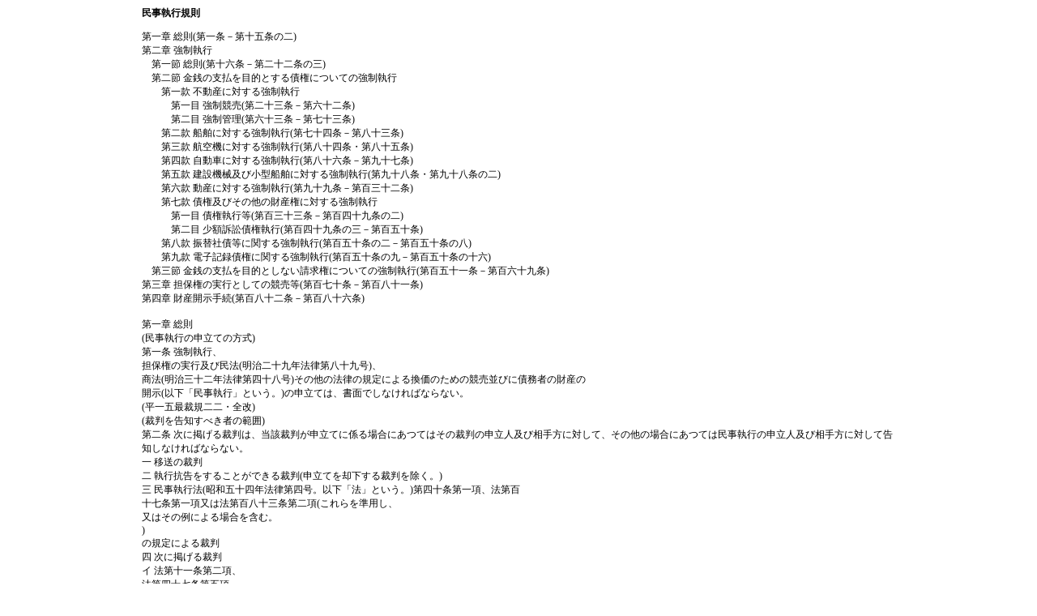

--- FILE ---
content_type: text/html; charset=UTF-8
request_url: https://kishi-office.net/law/minzishikko-kisoku.html
body_size: 14300
content:
<!DOCTYPE html>
<html lang="ja">
<head>
<meta http-equiv="Content-Type" content="text/html; charset=UTF-8">
<meta name="GENERATOR" content="JustSystems Homepage Builder Version 17.0.15.0 for Windows">
<title>民事執行規則</title>

<style type="text/css">
<!--

body{
  margin-left : auto;
  margin-right : auto;
  width : 930px;
  position : relative;
}

-->
</style>


</head>
<body>
<h1 style="font-size : 12px;font-family : メイリオ;">民事執行規則</h1>
<p style="font-size : 12px;font-family : メイリオ;">
第一章 総則(第一条－第十五条の二)<br />
第二章 強制執行<br />
　第一節 総則(第十六条－第二十二条の三)<br />
　第二節 金銭の支払を目的とする債権についての強制執行<br />
　　第一款 不動産に対する強制執行<br />
　　　第一目 強制競売(第二十三条－第六十二条)<br />
　　　第二目 強制管理(第六十三条－第七十三条)<br />
　　第二款 船舶に対する強制執行(第七十四条－第八十三条)<br />
　　第三款 航空機に対する強制執行(第八十四条・第八十五条)<br />
　　第四款 自動車に対する強制執行(第八十六条－第九十七条)<br />
　　第五款 建設機械及び小型船舶に対する強制執行(第九十八条・第九十八条の二)<br />
　　第六款 動産に対する強制執行(第九十九条－第百三十二条)<br />
　　第七款 債権及びその他の財産権に対する強制執行<br />
　　　第一目 債権執行等(第百三十三条－第百四十九条の二)<br />
　　　第二目 少額訴訟債権執行(第百四十九条の三－第百五十条)<br />
　　第八款 振替社債等に関する強制執行(第百五十条の二－第百五十条の八)<br />
　　第九款 電子記録債権に関する強制執行(第百五十条の九－第百五十条の十六)<br />
　第三節 金銭の支払を目的としない請求権についての強制執行(第百五十一条－第百六十九条)<br />
第三章 担保権の実行としての競売等(第百七十条－第百八十一条)<br />
第四章 財産開示手続(第百八十二条－第百八十六条)<br />
<br />
第一章 総則<br />
(民事執行の申立ての方式)<br />
第一条 強制執行、<br />
担保権の実行及び民法(明治二十九年法律第八十九号)、<br />
商法(明治三十二年法律第四十八号)その他の法律の規定による換価のための競売並びに債務者の財産の<br />
開示(以下「民事執行」という。)の申立ては、書面でしなければならない。<br />
(平一五最裁規二二・全改)<br />
(裁判を告知すべき者の範囲)<br />
第二条 次に掲げる裁判は、当該裁判が申立てに係る場合にあつてはその裁判の申立人及び相手方に対して、その他の場合にあつては民事執行の申立人及び相手方に対して告知しなければならない。<br />
一 移送の裁判<br />
二 執行抗告をすることができる裁判(申立てを却下する裁判を除く。)<br />
三 民事執行法(昭和五十四年法律第四号。以下「法」という。)第四十条第一項、法第百<br />
十七条第一項又は法第百八十三条第二項(これらを準用し、<br />
又はその例による場合を含む。<br />
)<br />
の規定による裁判<br />
四 次に掲げる裁判<br />
イ 法第十一条第二項、<br />
法第四十七条第五項、<br />
法第四十九条第六項、<br />
法第六十二条第四項、<br />
法第六十四条第七項、<br />
法第七十八条第七項又は法第百六十七条の四第三項(これらを準用し、<br />
又はその例による場合を含む。<br />
)において準用する法第十条第六項前段の規定による裁判及<br />
びこの裁判がされた場合における法第十一条第一項、法第四十七条第四項、法第四十九条<br />
第五項、法第六十二条第三項、法第六十四条第六項、法第七十八条第六項又は法第百六十<br />
七条の四第二項(これらを準用し、又はその例による場合を含む。)の規定による申立てに<br />
ついての裁判<br />
ロ 法第百三十二条第三項又は法第百五十三条第三項(これらを準用し、<br />
又はその例による<br />
場合を含む。<br />
)の規定による裁判及びこれらの裁判がされた場合における法第百三十二条第<br />
一項若しくは第二項、法第百五十三条第一項若しくは第二項又は法第百六十七条の八第一<br />
項若しくは第二項(これらを準用し、又はその例による場合を含む。)の申立てを却下する<br />
裁判<br />
ハ 法第百六十七条の十五第四項の規定による裁判及びこの裁判がされた場合における同<br />
条第三項の申立てを却下する裁判<br />
五 法第百六十七条の十第二項、法第百六十七条の十一第一項、第二項、第四項若しくは<br />
第五項又は法第百六十七条の十二第一項の規定による裁判<br />
２ 民事執行の手続に関する裁判で前項各号に掲げるもの以外のものは、当該裁判が申立<br />
てに係るときは、申立人に対して告知しなければならない。<br />
(平一七最裁規一・一部改正)<br />
(催告及び通知)<br />
第三条 民事訴訟規則(平成八年最高裁判所規則第五号)第四条の規定は、民事執行の手続<br />
における催告及び通知について準用する。この場合において、同条第二項、第五項及び第<br />
六項中<br />
「裁判所書記官」<br />
とあるのは<br />
「裁判所書記官又は執行官」<br />
と読み替えるものとする。<br />
２ 前項の規定にかかわらず、民事訴訟規則第四条第三項の規定は、法第百七十四条第三<br />
項の規定による催告については準用せず、同規則第四条第五項の規定は、第五十六条第二<br />
項又は第五十九条第三項(これらの規定を準用し、又はその例による場合を含む。)の規定<br />
による通知については準用しない。<br />
三 配当に充てるべき金銭の額<br />
四 執行費用の額<br />
五 配当協議が調わない旨及びその事情の要旨<br />
２ 前項の書面には、事件の記録を添付しなければならない。<br />
第百三十一条 法第百四十一条第一項の規定による届出は、次に掲げる事項を記載した書<br />
面でしなければならない。<br />
一 前条第一項第一号及び第二号に掲げる事項<br />
二 供託の事由及び供託した金額<br />
２ 前項の書面には、供託書正本及び事件の記録を添付しなければならない。<br />
(不動産執行の規定の準用)<br />
第百三十二条 第二十六条、第二十七条、第三十三条及び第七十条の規定は動産執行につ<br />
いて、第五十九条から第六十二条までの規定は動産執行につき執行裁判所が実施する配当<br />
等の手続について準用する。この場合において、第五十九条第一項中「不動産の代金が納<br />
付された」とあり、及び同条第二項中「代金が納付された」とあるのは、「配当等を実施<br />
すべきこととなつた」と読み替えるものとする。<br />
第七款 債権及びその他の財産権に対する強制執行<br />
第一目 債権執行等<br />
(平一七最裁規一・追加)<br />
(差押命令の申立書の記載事項)<br />
第百三十三条 債権執行についての差押命令の申立書には、第二十一条各号に掲げる事項<br />
のほか、第三債務者の氏名又は名称及び住所を記載しなければならない。<br />
２ 前項の申立書に強制執行の目的とする財産を表示するときは、差し押さえるべき債権<br />
の種類及び額その他の債権を特定するに足りる事項並びに債権の一部を差し押さえる場合<br />
にあつては、その範囲を明らかにしなければならない。<br />
(平一五最裁規二二・一部改正)<br />
(差押命令の送達の通知)<br />
第百三十四条 差押命令が債務者及び第三債務者に送達されたときは、裁判所書記官は、<br />
差押債権者に対し、その旨及び送達の年月日を通知しなければならない。<br />
(第三債務者に対し陳述を催告すべき事項等)<br />
第百三十五条 法第百四十七条第一項の規定により第三債務者に対し陳述を催告すべき事<br />
項は、次に掲げる事項とする。<br />
一 差押えに係る債権の存否並びにその債権が存在するときは、<br />
その種類及び額(金銭債権<br />
以外の債権にあつては、その内容)<br />
二 弁済の意思の有無及び弁済する範囲又は弁済しない理由<br />
三 当該債権について差押債権者に優先する権利を有する者があるときは、その者の氏名<br />
又は名称及び住所並びにその権利の種類及び優先する範囲<br />
四 当該債権に対する他の債権者の差押え又は仮差押えの執行の有無並びにこれらの執行<br />
がされているときは、当該差押命令、差押処分又は仮差押命令の事件の表示、債権者の氏<br />
名又は名称及び住所並びに送達の年月日並びにこれらの執行がされた範囲<br />
五 当該債権に対する滞納処分による差押えの有無並びに差押えがされているときは、当<br />
該差押えをした徴収職員等の属する庁その他の事務所の名称及び所在、債権差押通知書の<br />
送達の年月日並びに差押えがされた範囲<br />
２ 法第百四十七条第一項の規定による催告に対する第三債務者の陳述は、書面でしなけ<br />
ればならない。<br />
(昭五五最裁規六・平一五最裁規二二・平一七最裁規一・一部改正)<br />
(申立ての取下げ等の通知)<br />
第百三十六条 債権執行の申立てが取り下げられたときは、裁判所書記官は、差押命令の<br />
送達を受けた第三債務者に対しても、その旨を通知しなければならない。<br />
２ 差押命令が第三債務者に送達された場合において、法第三十九条第一項第七号又は第<br />
八号に掲げる文書が提出されたときは、裁判所書記官は、差押債権者及び第三債務者に対<br />
し、これらの文書が提出された旨及びその要旨並びにこれらの文書の提出による執行停止<br />
が効力を失うまで、差押債権者は差し押さえた債権について取立て又は引渡しの請求をし<br />
てはならず、第三債務者は差し押さえられた債権について支払又は引渡しをしてはならな<br />
い旨を通知しなければならない。<br />
３ 債権執行の手続を取り消す旨の決定がされたときは、裁判所書記官は、差押命令の送<br />
達を受けた第三債務者に対し、その旨を通知しなければならない。<br />
(差押債権者の取立届の方式)<br />
第百三十七条 法第百五十五条第三項の規定による届出は、次に掲げる事項を記載した書<br />
面でしなければならない。<br />
一 事件の表示<br />
二 債務者及び第三債務者の氏名又は名称<br />
三 第三債務者から支払を受けた額及び年月日<br />
(第三債務者の事情届の方式等)<br />
第百三十八条 法第百五十六条第三項の規定による届出は、次に掲げる事項を記載した書<br />
面でしなければならない。<br />
一 事件の表示<br />
二 差押債権者及び債務者の氏名又は名称<br />
三 供託の事由及び供託した金額<br />
２ 前項の書面には、供託書正本を添付しなければならない。<br />
３ 差し押さえられた債権について更に差押命令、差押処分又は仮差押命令の送達を受け<br />
た場合においては、<br />
第一項の届出は、<br />
先に送達された差押命令を発した裁判所(差押処分が<br />
先に送達された場合にあつては、<br />
当該差押処分をした裁判所書記官)に対してしなければな<br />
らない。<br />
(平一七最裁規一・一部改正)<br />
(債権の評価)<br />
第百三十九条 執行裁判所は、法第百六十一条第一項に規定する命令を発する場合におい<br />
て、必要があると認めるときは、評価人を選任し、債権の評価を命ずることができる。<br />
２ 評価人は、債権の評価をしたときは、評価書を所定の日までに執行裁判所に提出しな<br />
ければならない。<br />
(譲渡命令に係る金銭の納付及び交付)<br />
第百四十条 譲渡命令において定めるべき価額が差押債権者の債権及び執行費用の額を超<br />
えるときは、執行裁判所は、譲渡命令を発する前に、差押債権者にその超える額に相当す<br />
る金銭を納付させなければならない。<br />
２ 譲渡命令が効力を生じたときは、執行裁判所は、前項の規定により納付された金銭を<br />
債務者に交付しなければならない。<br />
(売却命令に基づく売却)<br />
第百四十一条 執行裁判所は、差し押さえた債権の売得金の額が手続費用及び差押債権者<br />
の債権に優先する債権の額の合計額以上となる見込みがないと認めるときは、売却命令を<br />
発してはならない。<br />
２ 執行官は、手続費用及び差押債権者の債権に優先する債権の額の合計額以上の価額で<br />
なければ、債権を売却してはならない。<br />
３ 執行官は、代金の支払を受けた後でなければ、買受人に債権証書を引き渡し、及び法<br />
第百六十一条第五項の通知をしてはならない。<br />
４ 執行官は、売却の手続を終了したときは、速やかに、売得金及び売却に係る調書を執<br />
行裁判所に提出しなければならない。<br />
(平一七最裁規一・一部改正)<br />
(航空機の引渡請求権に対する差押命令後の執行)<br />
第百四十二条 航空機の引渡しを目的とする債権に対する強制執行については、法第百六<br />
十二条の規定を準用する。<br />
(受領調書)<br />
第百四十二条の二 執行官は、法第百六十三条第一項の規定により動産の引渡しを受けた<br />
ときは、速やかに、次に掲げる事項を記載した受領調書を作成し、執行裁判所に提出しな<br />
ければならない。<br />
一 債権執行の申立てに係る事件の表示<br />
二 差押債権者、債務者及び第三債務者の氏名又は名称<br />
三 引渡しを受けた動産<br />
四 引渡しをした者の表示<br />
五 引渡しに立ち会つた者の表示<br />
２ 執行官は、前項の動産の引渡しが強制執行の方法により行われた場合を除き、動産の<br />
引渡しをした者に、受領調書に署名押印させなければならない。この場合においては、第<br />
十三条第二項後段の規定を準用する。<br />
３ 第百二条第二項の規定は、第一項第三号の引渡しを受けた動産の記載について準用す<br />
る。<br />
(平一一最裁規一一・追加)<br />
(自動車等の引渡請求権に対する差押命令後の執行)<br />
第百四十三条 法第百六十三条第一項の規定により執行官が引渡しを受けた自動車、建設<br />
機械又は小型船舶の強制執行は、自動車執行又は建設機械若しくは小型船舶に対する強制<br />
執行の方法により行う。<br />
(平一四最裁規四・一部改正)<br />
(移転登記等の嘱託の申立てについて提出すべき文書)<br />
第百四十四条 転付命令又は譲渡命令が確定した場合において、法第百六十四条第一項の<br />
申立てをするときは、記録上明らかな場合を除き、差し押さえられた債権に関し、これら<br />
の命令が第三債務者に送達された時までに他の差押え及び仮差押えの執行がないことを証<br />
する文書を提出しなければならない。<br />
(不動産執行等の規定の準用)<br />
第百四十五条 第二十六条及び第二十七条の規定は債権執行について、第六十三条及び第<br />
六十五条から第七十二条までの規定は管理命令について、第百四十一条第四項中調書に係<br />
る部分の規定は執行官が法第百六十三条第二項の規定により動産を売却した場合について、<br />
第五十九条から第六十二条までの規定は債権執行につき執行裁判所が実施する配当等の手<br />
続について準用する。この場合において、第二十七条中「及び債務者」とあるのは、管理<br />
命令が発せられている場合にあつては、「、債務者及び管理人」と、第五十九条第一項中<br />
「不動産の代金が納付された」とあり、及び同条第二項中「代金が納付された」とあるの<br />
は「配当等を実施すべきこととなつた」と読み替えるものとする。<br />
(電話加入権執行の申立書の記載事項及び添付書類)<br />
第百四十六条 電気通信事業法(昭和五十九年法律第八十六号)附則第九条第一項又は第二<br />
項に規定する権利(以下「電話加入権」という。)に対する差押命令の申立書に強制執行の<br />
目的とする財産を表示するときは、東日本電信電話株式会社又は西日本電信電話株式会社<br />
において電話に関する現業事務を取り扱う事務所で当該電話加入権に係る契約に関する事<br />
務を取り扱うもの(以下「電話取扱局」という。)、電話番号、電話加入権を有する者の氏<br />
名又は名称及び住所並びに電話の設置場所を明らかにしなければならない。<br />
２ 前項の申立書には、執行力のある債務名義の正本のほか、東日本電信電話株式会社又<br />
は西日本電信電話株式会社の電話加入権に関する帳簿に記載した事項を証明した文書を添<br />
付しなければならない。<br />
(昭六〇最裁規一・平一一最裁規四・平一五最裁規二二・一部改正)<br />
(東日本電信電話株式会社又は西日本電信電話株式会社に対する照会等)<br />
第百四十七条 裁判所書記官は、電話加入権に対する差押命令を送達するときは、東日本<br />
電信電話株式会社又は西日本電信電話株式会社に対し、債務者が、その電話加入権を有す<br />
る者であるときは次に掲げる事項を、電話加入権を有する者でないときはその旨を、差押<br />
命令の送達の日から一週間以内に回答すべき旨を催告しなければならない。<br />
一 電話の種類<br />
二 差押え又は仮差押え若しくは仮処分の執行がされているときは、その命令に係る事件<br />
の表示、債権者の氏名又は名称及び住所並びに送達の年月日<br />
三 滞納処分による差押えがされているときは、当該差押えをした徴収職員等の属する庁<br />
その他の事務所の名称及び所在並びに差押通知書の送達の年月日<br />
四 質権が設定されているときは、<br />
その設定(質権の変更がされた場合にあつては、<br />
その変<br />
更)の登録を請求する書類の受理の年月日、<br />
被担保債権の額(その額が限度額であるときは、<br />
その旨及び限度額)、<br />
弁済期、<br />
利息及び違約金又は賠償額の定め並びに質権者の氏名又は名<br />
称及び住所<br />
五 未払電話料金があるときは、その額<br />
２ 前項の規定による催告に対する回答その他の資料により債務者が当該電話加入権を有<br />
する者でないことが明らかになつたときは、執行裁判所は、強制執行の手続を取り消さな<br />
ければならない。<br />
(昭五五最裁規六・昭六〇最裁規一・平一一最裁規四・平一五最裁規二二・一部改正)<br />
(電話加入権の質権者に対する通知等)<br />
第百四十八条 差押えに係る電話加入権に質権が設定されているときは、<br />
裁判所書記官は、<br />
質権者に対し、差押えがされたことを通知し、かつ、その質権の被担保債権の現存額を届<br />
け出るべき旨を催告しなければならない。<br />
(電話加入権の売却についての嘱託)<br />
第百四十九条 電話加入権について法第百六十七条第一項によりその例によることとされ<br />
る法第百六十一条第一項に規定する命令が確定した場合において、執行裁判所と電話取扱<br />
局の所在地を管轄する地方裁判所とが異なるときは、執行裁判所は、その地方裁判所に対<br />
し、執行官その他の者に電話加入権を売却させるよう嘱託することができる。<br />
(権利移転について登記等を要するその他の財産権に対する強制執行)<br />
第百四十九条の二 第五十八条の二、第百四十六条第二項、第百四十七条第二項及び前二<br />
条の規定は、<br />
その他の財産権(法第百六十七条第一項に規定するその他の財産権をいう。<br />
以<br />
下同じ。<br />
)で権利の移転について登記又は登録を要するものに対する強制執行について準用<br />
する。この場合において、第百四十八条中「質権」とあるのは「差押えの登記又は登録の<br />
前に登記又は登録がされた担保権で換価により消滅するもの」と、「質権者」とあるのは<br />
「当該担保権者」と読み替えるものとする。<br />
(平一〇最裁規五・一部改正、平一七最裁規一・旧第百五十条繰上)<br />
第二目 少額訴訟債権執行<br />
(平一七最裁規一・追加)<br />
(裁判所書記官の執行処分を告知すべき者の範囲等)<br />
第百四十九条の三 少額訴訟債権執行の手続において裁判所書記官が行う執行処分のうち、<br />
次に掲げるものは、少額訴訟債権執行の申立人及び相手方に対して告知しなければならな<br />
い。<br />
一 移送の処分<br />
二 少額訴訟債権執行の手続を取り消す旨の処分<br />
２ 少額訴訟債権執行の手続において裁判所書記官が行う執行処分のうち、前項各号に掲<br />
げるもの以外のもので申立てに係るものは、<br />
その申立人に対して告知しなければならない。<br />
３ 裁判所書記官は、少額訴訟債権執行の手続における執行処分の告知をしたときは、そ<br />
の旨及び告知の方法を事件の記録上明らかにしなければならない。<br />
(平一七最裁規一・追加)<br />
(不動産執行及び債権執行の規定の準用)<br />
第百五十条 第二十六条、第二十七条及び第百三十三条から第百三十八条までの規定は、<br />
少額訴訟債権執行について準用する。この場合において、第百三十三条第一項、第百三十<br />
四条及び第百三十六条中「差押命令」とあるのは「差押処分」と、第百三十五条第一項第<br />
一号中「差押えに係る債権」とあるのは「差押えに係る金銭債権」と、「その債権」とあ<br />
るのは<br />
「その金銭債権」<br />
と、<br />
「その種類及び額(金銭債権以外の債権にあつては、<br />
その内容)」<br />
とあるのは「その種類及び額」と、同項第三号から第五号まで中「当該債権」とあるのは<br />
「当該金銭債権」と、第百三十六条第三項中「債権執行の手続を取り消す旨の決定がされ<br />
たとき」とあるのは「少額訴訟債権執行の手続を取り消す旨の決定がされたとき、又は少<br />
額訴訟債権執行の手続を取り消す旨の処分をしたとき」と読み替えるものとする。<br />
(平成一七最裁規一・追加)<br />
第八款 振替社債等に関する強制執行<br />
(平一四最裁規四・追加、平一四最裁規一四・改称、平二〇最裁規二〇・旧第九款繰上)<br />
(振替社債等執行の開始)<br />
第百五十条の二 社債、株式等の振替に関する法律(平成十三年法律第七十五号)第二条第<br />
一項に規定する社債等であつて振替機関(同条第二項に規定する振替機関をいう。以下同<br />
じ。)が取り扱うもの(以下「振替社債等」という。)に関する強制執行(以下「振替社債等<br />
執行」という。)は、執行裁判所の差押命令により開始する。<br />
(平一四最裁規四・追加、平一四最裁規一四・全改、平二〇最裁規二〇・旧第百五十条の六<br />
繰上・一部改正)<br />
(差押命令)<br />
第百五十条の三 執行裁判所は、差押命令において、振替社債等に関し、債務者に対し振<br />
替若しくは抹消の申請又は取立てその他の処分を禁止し、<br />
並びに振替機関等(社債、<br />
株式等<br />
の振替に関する法律第二条第五項に規定する振替機関等であつて債務者が口座の開設を受<br />
けているものをいう。以下同じ。)に対し振替及び抹消を禁止しなければならない。<br />
２ 差押命令は、債務者、振替機関等及び振替社債等の発行者(以下「発行者」という。)<br />
を審尋しないで発する。<br />
３ 差押命令は、債務者及び振替機関等に送達しなければならない。<br />
４ 差押えの効力は、差押命令が振替機関等に送達された時に生ずる。<br />
５ 振替債(社債、<br />
株式等の振替に関する法律第二百七十八条第一項に規定する振替債をい<br />
う。以下同じ。)、振替新株予約権付社債(同法第百九十二条第一項に規定する振替新株予<br />
約権付社債をいう。以下同じ。)であつて社債の償還済みのものでないもの、振替転換特定<br />
含む。)の規定による売却の手続については、この条に定めるもののほか、動産執行の例に<br />
よる。<br />
２ 執行官は、不動産等の引渡し又は明渡しの強制執行の申立てがあつた場合において、<br />
法第百六十八条の二第一項に規定する明渡しの催告を実施したときは、これと同時に、当<br />
該申立てに基づく強制執行の実施予定日を定めた上、当該実施予定日に強制執行の目的物<br />
でない動産であつて法第百六十八条第五項の規定による引渡しをすることができなかつた<br />
ものが生じたときは、当該実施予定日にこれを同項後段の規定により強制執行の場所にお<br />
いて売却する旨を決定することができる。この場合において、執行官は、売却すべき動産<br />
の表示の公告に代えて、当該実施予定日において法第百六十八条第五項の規定による引渡<br />
しをすることができなかつた動産を売却する旨を公告すれば足りる。<br />
３ 執行官は、不動産等の引渡し又は明渡しの強制執行を行つた日(以下この項において<br />
「断行日」という。)において、強制執行の目的物でない動産であつて法第百六十八条第五<br />
項の規定による引渡しをすることができなかつたものが生じ、かつ、相当の期間内に当該<br />
動産を同項前段に規定する者に引き渡すことができる見込みがないときは、即日当該動産<br />
を売却し、又は断行日から一週間未満の日を当該動産の売却の実施の日として指定するこ<br />
とができる。この場合において、即日当該動産を売却するときは、第百十五条(第百二十条<br />
第三項において準用する場合を含む。)各号に掲げる事項を公告することを要しない。<br />
４ 前項の規定は、高価な動産については、適用しない。<br />
５ 執行官は、不動産等の引渡し又は明渡しの強制執行の申立てをした債権者に対し、明<br />
渡しの催告の実施又は強制執行の開始の前後を問わず、債務者の占有の状況、引渡し又は<br />
明渡しの実現の見込み等についての情報の提供その他の手続の円滑な進行のために必要な<br />
協力を求めることができる。<br />
(平一五最裁規二二・追加)<br />
(明渡しの催告等)<br />
第百五十四条の三 法第百六十八条の二第一項に規定する明渡しの催告は、やむを得ない<br />
事由がある場合を除き、不動産等の引渡し又は明渡しの強制執行の申立てがあつた日から<br />
二週間以内の日に実施するものとする。<br />
２ 第二十七条の三の規定は、法第百六十八条の二第三項の規定による公示をする場合に<br />
ついて準用する。<br />
(平一五最裁規二二・追加)<br />
(動産の引渡しの強制執行)<br />
第百五十五条 執行官は、<br />
動産(法第百六十九条第一項に規定する動産をいう。<br />
以下この条<br />
において同じ。<br />
)の引渡しの強制執行の場所に債権者又はその代理人が出頭しない場合にお<br />
いて、当該動産の種類、数量等を考慮してやむを得ないと認めるときは、強制執行の実施<br />
を留保することができる。<br />
２ 執行官は、動産の引渡しの強制執行の場所に債権者又はその代理人が出頭しなかつた<br />
場合において、債務者から動産を取り上げたときは、これを保管しなければならない。<br />
３ 第百一条及び第百五十三条から第百五十四条の二(同条第二項を除く。<br />
)までの規定は、<br />
動産の引渡しの強制執行について準用する。<br />
(平一五最裁規二二・一部改正)<br />
(目的物を第三者が占有する場合の引渡しの強制執行)<br />
第百五十六条 第百三十三条から第百三十五条までの規定は、第三者が強制執行の目的物<br />
を占有している場合における物の引渡しの強制執行について準用する。<br />
(執行文付与の申立書の記載事項)<br />
第百五十七条 法第百七十四条第二項又は第三項の規定による執行文の付与の申立書には、<br />
第十六条第一項各号に掲げる事項のほか、これらの規定による執行文の付与を求める旨及<br />
びその事由を記載しなければならない。<br />
(平一五最裁規二二・一部改正)<br />
第百五十八条から第百六十九条まで 削除(平二最裁規三)<br />
第三章 担保権の実行としての競売等<br />
(平二最裁規三・旧第四章繰上)<br />
(担保権の実行の申立書の記載事項)<br />
第百七十条 担保権の実行(法第百九十三条第一項後段の規定による担保権の行使を含む。<br />
次条及び第百七十二条において同じ。<br />
)の申立書には、<br />
次に掲げる事項を記載しなければな<br />
らない。<br />
一 債権者、債務者及び担保権の目的である権利の権利者の氏名又は名称及び住所並びに<br />
代理人の氏名及び住所<br />
二 担保権及び被担保債権の表示<br />
三 担保権の実行又は行使に係る財産の表示及び求める担保権の実行の方法<br />
四 被担保債権の一部について担保権の実行又は行使をするときは、その旨及びその範囲<br />
２ 担保不動産競売の申立書には、申立人が当該担保不動産に係る法第百八十七条第一項<br />
の申立てをした場合にあつては、前項各号に掲げる事項のほか、当該申立てに係る事件の<br />
表示を記載しなければならない。<br />
３ 担保不動産収益執行の申立書には、第一項各号に掲げる事項のほか、給付義務者を特<br />
定するに足りる事項及び給付請求権の内容であつて申立人に知れているものを記載しなけ<br />
ればならない。<br />
(昭五九最裁規五・平一四最裁規一四・平一五最裁規二二・一部改正)<br />
(担保権の実行が開始された後の差押債権者の承継の通知)<br />
第百七十一条 担保権の実行が開始された後の差押債権者の承継についてこれを証する文<br />
書が提出されたときは、裁判所書記官又は執行官は、債務者及び担保権の目的である権利<br />
の権利者に対し、その旨を通知しなければならない。<br />
(平一五最裁規二二・一部改正)<br />
(配当要求債権者に対する執行力のある債務名義の正本の交付)<br />
第百七十二条 第六十二条の規定は、担保権の実行において執行力のある債務名義の正本<br />
により配当要求がされた場合について準用する。<br />
(平一五最裁規二二・一部改正)<br />
(担保不動産競売の開始決定前の保全処分等の申立ての方式等)<br />
第百七十二条の二 法第百八十七条第一項の申立ては、次に掲げる事項を記載した書面で<br />
しなければならない。<br />
一 第二十七条の二第一項第一号、第二号及び第四号に掲げる事項<br />
二 債務者及び不動産の所有者(不動産とみなされるものにあつては、その権利者)の氏名<br />
又は名称及び住所(代理人がある場合にあつては、その氏名及び住所)<br />
三 担保権及び被担保債権の表示<br />
２ 前項の書面には、次に掲げる文書を添付しなければならない。<br />
一 担保権の目的である不動産の登記事項証明書<br />
二 法第百八十七条第三項の規定による提示に係る文書(法第百八十一条第一項第三号に<br />
掲げる文書を除く。)の写し<br />
３ 法第百八十七条第四項の文書には、当該担保不動産競売の申立てに係る事件の表示を<br />
記載しなければならない。<br />
４ 第二十七条の二第二項の規定は第一項の書面について、第二十七条の三の規定は法第<br />
百八十七条第一項に規定する公示保全処分の執行について、第二十七条の四の規定は法第<br />
百八十七条第五項において準用する法第五十五条の二第一項の規定による決定を執行した<br />
場合について準用する。<br />
(平一五最裁規二二・追加、平一七最裁規六・一部改正)<br />
(不動産執行の規定の準用)<br />
第百七十三条 前章第二節第一款第一目の規定(次に掲げる規定を除く。)は、担保不動産<br />
競売について準用する。<br />
一 第二十三条中執行力のある債務名義の正本に係る部分<br />
二 第六十二条<br />
２ 前章第二節第一款第二目の規定(次に掲げる規定を除く。)は、担保不動産収益執行に<br />
ついて準用する。<br />
一 第六十三条第一項<br />
二 第七十三条(前項各号に掲げる規定を準用する部分に限る。)<br />
(平一五最裁規二二・全改)<br />
第百七十三条の二 削除 (平一五最裁規二二)<br />
(船舶の競売)<br />
第百七十四条 船舶を目的とする担保権の実行としての競売の申立書には、第百七十条第<br />
一項各号に掲げる事項のほか、船舶の所在する場所並びに船長の氏名及び現在する場所を<br />
記載しなければならない。<br />
２ 執行裁判所は、競売の申立人の申立てにより、当該申立人に対抗することができる権<br />
原を有しない船舶の占有者に対し、船舶国籍証書等を執行官に引き渡すべき旨を命ずるこ<br />
とができる。<br />
３ 前項の申立てについての裁判に対しては、執行抗告をすることができる。<br />
４ 第二項の規定による決定は、相手方に送達される前であつても、執行することができ<br />
る。<br />
５ 前章第二節第二款(第七十四条中申立書の記載事項及び執行力のある債務名義の正本<br />
に係る部分並びに第八十三条において準用する第六十二条を除く。<br />
)の規定は、<br />
船舶を目的<br />
とする担保権の実行としての競売について準用する。<br />
(平一五最裁規二二・一部改正)<br />
(航空機の競売)<br />
第百七十五条 航空機を目的とする担保権の実行としての競売については、法第百八十一<br />
条から法第百八十四条まで並びに前章第二節第三款(第八十四条において準用する第七十<br />
四条中申立書の記載事項及び執行力のある債務名義の正本に係る部分並びに第八十四条に<br />
おいて準用する第八十三条において準用する第六十二条を除く。)及び前条(第五項を除<br />
く。)の規定を準用する。この場合において、同条第一項中「並びに船長の氏名及び現在す<br />
る場所を記載し」とあるのは「を記載し」と、同条第二項中「船舶国籍証書等」とあるの<br />
は「航空機登録証明書等」と読み替えるものとする。<br />
(平一五最裁規二二・一部改正)<br />
(自動車の競売)<br />
第百七十六条 自動車を目的とする担保権の実行としての競売の申立書には、第百七十条<br />
第一項各号に掲げる事項のほか、自動車の本拠を記載し、自動車登録ファイルに記載され<br />
ている事項を証明した文書を添付しなければならない。<br />
２ 法第百八十一条から法第百八十四条まで並びに前章第二節第四款(第八十八条及び第<br />
九十七条において準用する第六十二条を除く。<br />
)及び第百七十四条第二項から第四項までの<br />
規定は、自動車を目的とする担保権の実行としての競売について準用する。この場合にお<br />
いて、同条第二項中「船舶国籍証書等」とあるのは、<br />
「自動車」と読み替えるものとする。<br />
(平一五最裁規二二・一部改正)<br />
(建設機械の競売)<br />
第百七十七条 建設機械を目的とする担保権の実行としての競売については、前条の規定<br />
を準用する。この場合において、同条第一項中「自動車の本拠」とあり、及び同条第二項<br />
において準用する第八十七条第一項中「自動車の自動車登録ファイルに登録された使用の<br />
本拠の位置(以下「自動車の本拠」という。)」とあるのは、「建設機械の登記の地」と読<br />
み替えるものとする。<br />
(小型船舶の競売)<br />
第百七十七条の二 小型船舶を目的とする先取特権の実行としての競売については、第百<br />
七十六条(同条第二項において準用する法第百八十一条第一項第三号及び第二項並びに法<br />
第百八十三条第一項第四号を除く。)の規定を準用する。この場合において、第百七十六条<br />
第一項中「自動車の本拠」とあり、及び同条第二項において準用する第八十七条第一項中<br />
「自動車の自動車登録ファイルに登録された使用の本拠の位置(以下<br />
「自動車の本拠」<br />
とい<br />
う。)」とあるのは「小型船舶の小型船舶登録原簿に登録された船籍港」と、第百七十六条<br />
第二項において準用する法第百八十一条第一項第四号中<br />
「一般の先取特権」<br />
とあるのは<br />
「先<br />
取特権」と読み替えるものとする。<br />
（平十四最裁規四・追加）<br />
(動産競売)<br />
第百七十八条 動産競売の申立書には、第百七十条第一項各号に掲げる事項のほか、差し<br />
押さえるべき動産が所在する場所を記載しなければならない。<br />
２ 法第百九十条第二項の許可の申立ては、<br />
前項に規定する事項(第百七十条第一項第四号<br />
に掲げる事項を除く。)を記載した書面によらなければならない。<br />
３ 前章第二節第六款(第九十九条、第百条及び第百二十九条を除く。)の規定は動産競売<br />
について、第百条の規定は一般の先取特権の実行としての動産競売について準用する。<br />
(平一五最裁規二二・一部改正)<br />
(債権を目的とする担保権の実行等)<br />
第百七十九条 債権を目的とする担保権の実行又は法第百九十三条第一項後段の規定によ<br />
る担保権の行使の申立書には、第百七十条第一項各号に掲げる事項のほか、第三債務者の<br />
氏名又は名称及び住所を記載しなければならない。<br />
２ 第百三十三条(第一項を除く。<br />
)から第百四十五条(同条において準用する第六十二条を<br />
除く。)までの規定は、前項に規定する担保権の実行又は行使について準用する。<br />
(平一五最裁規二二・一部改正)<br />
(その他の財産権を目的とする担保権の実行)<br />
第百八十条 電話加入権を目的とする担保権の実行の申立書には、東日本電信電話株式会<br />
社又は西日本電信電話株式会社の電話加入権に関する帳簿に記載した事項を証明した文書<br />
を添付しなければならない。<br />
２ 第百四十六条(第二項を除く。)から第百四十九条までの規定は前項の担保権の実行に<br />
ついて、第百四十九条の二(同条において準用する第百四十六条第二項を除く。)及び前項<br />
の規定はその他の財産権で権利の移転について登記又は登録を要するものを目的とする担<br />
保権の実行について準用する。<br />
(昭六〇最裁規一・平一一最裁規四・平一七最裁規一・一部改正)<br />
(振替社債等に関する担保権の実行)<br />
第百八十条の二 振替社債等に関する質権の実行の申立書には、社債、株式等の振替に関<br />
する法律第二百七十七条の規定により交付を受けた当該質権に関する事項を証明した書面<br />
を添付しなければならない。<br />
２ 法第百八十二条から法第百八十四条まで、法第百九十三条第一項前段及び法第百九十<br />
四条並びに前章第二節第八款(第百五十条の八において準用する法第百四十六条第二項並<br />
びに第六十二条及び第百三十三条第一項を除く。<br />
)及び第百七十九条第一項の規定は振替社<br />
債等に関する担保権の実行について、法第百四十六条第二項の規定は振替社債等に関する<br />
一般の先取特権の実行について準用する。この場合において、第百七十九条第一項中「第<br />
三債務者」とあるのは、「振替機関等」と読み替えるものとする。<br />
(平一四最裁規四・追加、平一四最裁規一四・平一五最裁規二二・一部改正、平二〇最裁規<br />
二〇・旧第百八十条の三繰上・一部改正)<br />
(電子記録債権に関する担保権の実行等)<br />
第百八十条の三 電子記録債権に関する担保権の実行は、<br />
担保権の存在を証する文書(電子<br />
記録債権を目的とする質権については、電子記録債権法第八十七条第一項の規定により提<br />
供を受けた当該質権に関する事項を証明した書面)が提出されたときに限り、開始する。<br />
２ 電子記録債権を目的とする質権について承継があつた後当該質権の実行の申立てをす<br />
る場合には、相続その他の一般承継にあつてはその承継を証する文書を、その他の承継に<br />
あつてはその承継を証する裁判の謄本その他の公文書を提出しなければならない。<br />
３ 法第百九十三条第一項前段の規定は電子記録債権に対する同項後段に規定する担保権<br />
の行使について、法第百八十二条から法第百八十四条まで及び法第百九十四条並びに前章<br />
第二節第九款(第百五十条の十五第一項において準用する法第百四十六条第二項及び法第<br />
百五十三条並びに第六十二条及び第百三十三条第一項を除く。<br />
)及び第百七十九条第一項の<br />
規定は電子記録債権に関する担保権の実行及び電子記録債権に対する法第百九十三条第一<br />
項後段に規定する担保権の行使について、法第百四十六条第二項及び法第百五十三条の規<br />
定は電子記録債権に関する一般の先取特権の実行及び電子記録債権に対する法第百九十三<br />
条第一項後段に規定する一般先取特権の行使について準用する。この場合において、第百<br />
七十九条第一項中「第三債務者」とあるのは「第三債務者及び電子債権記録機関」と読み<br />
替えるものとする。<br />
(平二〇最裁規一五・追加、平二〇最裁規二〇・旧第百八十条の四繰上・一部改正)<br />
（遺産の分割のための競売における換価代金の交付）<br />
第百八十一条 家事事件手続法（平成二十三年法律第五十二号）第百九十四条第一項の規<br />
定による裁判に基づいて競売が申し立てられた場合において、換価の手続が終了したとき<br />
は、執行裁判所又は執行官は、換価代金から競売の費用で必要なものを控除した金銭を、<br />
同条第六項又は同法第二百条第一項の規定により選任された財産の管理者に交付しなけれ<br />
ばならない。<br />
(昭五五最裁規八・追加、平二四最裁規九・一部改正）<br />
第四章 財産開示手続<br />
(平一五最裁規二二・追加)<br />
(財産開示手続の申立書の記載事項)<br />
第百八十二条 法第百九十七条第一項又は第二項の規定による財産開示手続の申立書には、<br />
当事者の氏名又は名称及び住所、代理人の氏名及び住所並びに申立ての理由を記載しなけ<br />
ればならない。<br />
２ 第二十七条の二第二項の規定は、前項の申立書について準用する。<br />
(平一五最裁規二二・追加)<br />
(財産目録)<br />
第百八十三条 執行裁判所は、法第百九十八条第一項の規定により財産開示期日を指定す<br />
るときは、当該財産開示期日以前の日を法第百九十九条第一項に規定する開示義務者が財<br />
産目録を執行裁判所に提出すべき期限として定め、これを当該開示義務者に通知しなけれ<br />
ばならない。<br />
２ 前項の開示義務者は、財産開示期日における陳述の対象となる債務者の財産を、財産<br />
目録に記載しなければならない。この場合においては、法第百九十九条第二項の規定を準<br />
用する。<br />
３ 第一項の開示義務者は、同項の期限までに、執行裁判所に財産目録を提出しなければ<br />
ならない。<br />
(平一五最裁規二二・追加)<br />
(財産開示期日における陳述において明示すべき事項)<br />
第百八十四条 法第百九十九条第二項(前条第二項後段において準用する場合を含む。)の<br />
最高裁判所規則で定める事項は、次に掲げる事項とする。<br />
一 第二章第二節第三款から第五款まで、第八款及び第九款の規定による強制執行の申立<br />
てをするのに必要となる事項<br />
二 第百七十五条から第百七十七条の二まで、第百八十条の二及び第百八十条の三の規定<br />
による担保権の実行の申立てをするのに必要となる事項<br />
三 債務者の財産が動産である場合にあつては、その所在場所ごとに、主要な品目、その<br />
数量及び価格(他から購入した動産にあつては購入時期及び購入価格を含む。)<br />
(平一五最裁規二二・追加、平二〇最裁規一五・平二〇最裁規二〇・一部改正)<br />
(開示義務者の宣誓)<br />
第百八十五条 執行裁判所が法第百九十九条第七項において準用する民事訴訟法第二百一<br />
条第一項の規定により開示義務者に宣誓をさせる場合には、裁判長は、宣誓の前に、開示<br />
義務者に対して、宣誓の趣旨及び法第二百六条第一項第二号の規定の内容を説明しなけれ<br />
ばならない。<br />
２ 民事訴訟規則第百十二条第一項から第四項までの規定は、開示義務者の宣誓について<br />
準用する。<br />
(平一五最裁規二二・追加)<br />
(受命裁判官等の権限)<br />
第百八十六条 法第百九十九条第七項において準用する民事訴訟法第百九十五条の規定に<br />
より受命裁判官又は受託裁判官が財産開示期日における手続を実施する場合における法第<br />
二百条第一項の許可の申立てについての裁判は、執行裁判所がする。<br />
(平一五最裁規二二・追加) 
</p>
  <p style="font-size : medium;font-family : メイリオ;margin-left : 25px;"><a href="top.html">TOP</a> </p>
</body>
</html>